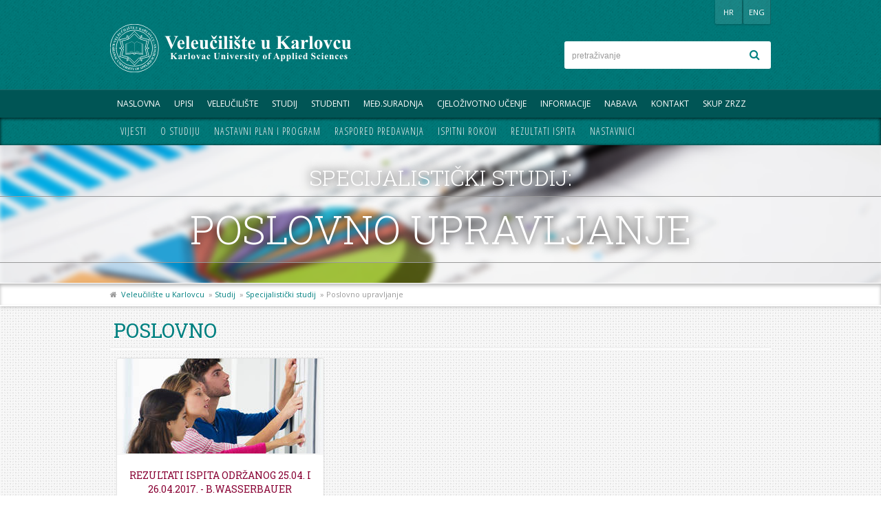

--- FILE ---
content_type: text/html; charset=utf-8
request_url: https://korana.vuka.hr/index.php?id=51&L=420
body_size: 24973
content:
<!DOCTYPE html>
<html lang="hr">
<!--[if lt IE 7]>      <html class="no-js lt-ie9 lt-ie8 lt-ie7"> <![endif]-->
<!--[if IE 7]>         <html class="no-js lt-ie9 lt-ie8"> <![endif]-->
<!--[if IE 8]>         <html class="no-js lt-ie9"> <![endif]-->
<!--[if gt IE 8]><!--> <html class="no-js"> <!--<![endif]-->
  <head>
  <meta http-equiv="X-UA-Compatible" content="IE=edge,chrome=1">
  <meta name="viewport" content="width=device-width, initial-scale=1.0">

<meta charset="utf-8">
<!-- 
	This website is powered by TYPO3 - inspiring people to share!
	TYPO3 is a free open source Content Management Framework initially created by Kasper Skaarhoj and licensed under GNU/GPL.
	TYPO3 is copyright 1998-2013 of Kasper Skaarhoj. Extensions are copyright of their respective owners.
	Information and contribution at http://typo3.org/
-->


<link rel="shortcut icon" href="http://pop.vuka.hr/fileadmin/img/favicon.png" type="image/png; charset=binary">
<link rel="icon" href="http://pop.vuka.hr/fileadmin/img/favicon.png" type="image/png; charset=binary">

<meta name="copyright" content="Sva prava pridržana © 2013 VUKA - Veleučilište u Karlovcu">
<meta name="robots" content="noarchive">
<meta name="MobileOptimized" content="640">
<meta name="HandheldFriendly" content="True">
<meta name="google-site-verification" content="GSz2MU1hLIIxckIhAZI0Gzu7TyF_ehHFQLuDMTUrTLI">


<link rel="stylesheet" type="text/css" href="typo3temp/stylesheet_b776455fd7.css?1537193281" media="all">
<link rel="stylesheet" type="text/css" href="fileadmin/css/normalize.css?1371545011" media="all">
<link rel="stylesheet" type="text/css" href="fileadmin/css/main.css?1616415919" media="all">
<link rel="stylesheet" type="text/css" href="fileadmin/css/font-awesome.min.css?1371481430" media="all">
<link rel="stylesheet" type="text/css" href="fileadmin/css/font-awesome-ie7.min.css?1371481430" media="all">
<link rel="stylesheet" type="text/css" href="fileadmin/css/plain-horizon.css?1382975334" media="all">






<title> Poslovno upravljanje :: Veleučilište u Karlovcu</title>  <link rel="apple-touch-icon" href="/img/apple-touch-icon.png" />
  <script src="fileadmin/js/vendor/modernizr-2.6.2.min.js"></script>


</head>
<body id="poslovno" class="lang-0">


        <!--[if lt IE 7]>
            <p class="chromeframe">You are using an <strong>outdated</strong> browser. Please <a href="http://browsehappy.com/">upgrade your browser</a> or <a href="http://www.google.com/chromeframe/?redirect=true">activate Google Chrome Frame</a> to improve your experience.</p>
        <![endif]-->
		
		<div class="top-nav mobile-show">
            <div class="top-nav-holder">
            	<h2 class="class-quick-link-header college-classes">Stručni studij<i class="icon-book"></i></h2>
	              <ul>
	                <li class="lovstvo"><a href="index.php?id=43">Lovstvo i zaštita prirode<i class="icon-chevron-right "></i></a></li>
	                <li class="mehatronika"><a href="index.php?id=44">Mehatronika <i class="icon-chevron-right "></i></a></li>
	                <li class="prehrambena"><a href="index.php?id=48">Prehrambena tehnologija <i class="icon-chevron-right "></i></a></li>
	                <li class="sestrinstvo"><a href="index.php?id=46">Sestrinstvo <i class="icon-chevron-right "></i></a></li>
	                <li class="sigurnost"><a href="index.php?id=45">Sigurnost i zaštita <i class="icon-chevron-right "></i></a></li>
	                <li class="strojarstvo"><a href="index.php?id=11">Strojarstvo <i class="icon-chevron-right "></i></a></li>
	                <li class="tekstilstvo"><a href="index.php?id=47">Tekstilstvo <i class="icon-chevron-right "></i></a></li>
	              	<li class="ugostiteljstvo"><a href="index.php?id=42">Ugostiteljstvo <i class="icon-chevron-right "></i> </a></li>
	              </ul>
	              <h2 class="class-quick-link-header college-classes">Specijalistički studij<i class="icon-book"></i></h2>
	              <ul>
	                <li class="poslovno"><a href="index.php?id=51">Poslovno upravljanje <i class="icon-chevron-right "></i> </a></li>
	                <li class="sigurnost"><a href="index.php?id=50">Sigurnost i zaštita <i class="icon-chevron-right "></i></a></li>
	                <li class="strojarstvo"><a href="index.php?id=49">Strojarstvo <i class="icon-chevron-right "></i></a></li>
	              </ul>
            </div>
          </div>

        <div class="header">
          
          <div class="header-holder">
            
            <div class="language right">
              
              <a href="#" class="mobile-show menu"><i class="icon-reorder"></i></a>
              <!--a href="#" class="mobile-show mobile-search"><i class="icon-search"></i></a-->
              
              <a href="index.php?id=51&amp;L=1"  >HR</a><a href="index.php?id=51&amp;L=2"  >ENG</a>
              <a href="#" class="mobile-show college-classes"><i class="icon-book"></i></a>
              
            </div>
            
            <a href="https://www.vuka.hr/index.php?id=vuka0" class="logo left" ><img src="fileadmin/img/logo.png" alt="vuka logo" /></a>
            
            <div class="search col25 right">
              <!-- searchbox begin --><form name="search" id="search" class="" action="index.php?id=35&L=420" method="post"><input type="text" name="tx_indexedsearch[sword]" id="searchQuery" value="" placeholder="pretraživanje" /><input class="hidden" type="hidden" name="tx_indexedsearch[_sections]" value="0" /><input type="hidden" name="tx_indexedsearch[pointer]" value="0" /><input type="hidden" name="tx_indexedsearch[ext]" value="0" /><input type="hidden" name="tx_indexedsearch[lang]" value="0" /><button class="submit" name="tx_indexedsearch[submit_button]" type="submit" value="search"><i class="icon-search"></i></button></form><!-- searchbox end -->
            </div>
          </div>
        </div>
        
        <div class="navigation">
          <div class="navigation-holder">

            <ul class="nav"><li><a href="index.php?id=veleuciliste_u_karlovcu&amp;L=922"  >Naslovna</a></li><li><a href="index.php?id=652&amp;L=922"  >UPISI</a></li><li class="menuparent"><a href="index.php?id=535&amp;L=922"  >Veleučilište</a><div class="dropdown"><ul><li class="menuparent"><a href="index.php?id=535&amp;L=922"  >O nama</a><i class="icon-double-angle-down"></i><div class="dropdown"><ul><li class="{field:subtitle}"><a href="index.php?id=789&amp;L=922"  >Opći podaci</a><i class="icon-angle-left"></i></li><li class="{field:subtitle}"><a href="index.php?id=792&amp;L=922"  >Vizualni identitet</a><i class="icon-angle-left"></i></li><li class="{field:subtitle}"><a href="index.php?id=790&amp;L=922"  >Misija, vizija i strategija</a><i class="icon-angle-left"></i></li><li class="{field:subtitle}"><a href="index.php?id=791&amp;L=922"  >Povijest</a><i class="icon-angle-left"></i></li></ul></div> </li><li><a href="index.php?id=30&amp;L=922"  >Ustrojstvo</a><i class="icon-angle-right "></i></li><li><a href="index.php?id=103&amp;L=922"  >Nastavnici</a><i class="icon-angle-right "></i></li><li><a href="index.php?id=414&amp;L=922"  >Radni kalendar</a><i class="icon-angle-right "></i></li><li><a href="index.php?id=36&amp;L=922"  >Službe</a><i class="icon-angle-right "></i></li><li><a href="index.php?id=33&amp;L=922"  >Lokacije</a><i class="icon-angle-right "></i></li><li class="menuparent"><a href="index.php?id=718&amp;L=922"  >Projekti</a><i class="icon-double-angle-down"></i><div class="dropdown"><ul><li class="{field:subtitle}"><a href="index.php?id=718&amp;L=922"  >Baza projekata</a><i class="icon-angle-left"></i></li></ul></div> </li><li><a href="index.php?id=24&amp;L=922"  >Izdavačka djelatnost</a><i class="icon-angle-right "></i></li><li><a href="index.php?id=527&amp;L=922"  >Natječaji</a><i class="icon-angle-right "></i></li></ul></div> </li><li class="menuparent"><a href="index.php?id=studij&amp;L=922"  >Studij</a><div class="dropdown"><ul><li class="menuparent"><a href="index.php?id=38&amp;L=922"  >Stručni studij</a><i class="icon-double-angle-down"></i><div class="dropdown"><ul><li class="lovstvo"><a href="index.php?id=43&amp;L=922"  >Lovstvo i zaštita prirode</a><i class="icon-angle-right "></i></li><li class="mehatronika"><a href="index.php?id=44&amp;L=922"  >Mehatronika</a><i class="icon-angle-right "></i></li><li class="prehrambena"><a href="index.php?id=48&amp;L=922"  >Prehrambena tehnologija</a><i class="icon-angle-right "></i></li><li class="sestrinstvo"><a href="index.php?id=46&amp;L=922"  >Sestrinstvo</a><i class="icon-angle-right "></i></li><li class="sigurnost"><a href="index.php?id=45&amp;L=922"  >Sigurnost i zaštita</a><i class="icon-angle-right "></i></li><li class="strojarstvo"><a href="index.php?id=11&amp;L=922"  >Strojarstvo</a><i class="icon-angle-right "></i></li><li class="tekstilstvo"><a href="index.php?id=47&amp;L=922"  >Tekstilstvo</a><i class="icon-angle-right "></i></li><li class="ugostiteljstvo"><a href="index.php?id=42&amp;L=922"  >Ugostiteljstvo</a><i class="icon-angle-right "></i></li></ul></div> </li><li class="menuparent"><a href="index.php?id=39&amp;L=922"  >Specijalistički studij</a><i class="icon-double-angle-down"></i><div class="dropdown"><ul><li class="poslovno"><a href="index.php?id=51&amp;L=922"  >Poslovno upravljanje</a><i class="icon-double-angle-left"></i></li><li class="sigurnost"><a href="index.php?id=50&amp;L=922"  >Sigurnost i zaštita</a><i class="icon-angle-right "></i></li><li class="strojarstvo"><a href="index.php?id=49&amp;L=922"  >Strojarstvo</a><i class="icon-angle-right "></i></li></ul></div> </li></ul></div> </li><li class="menuparent"><a href="index.php?id=studenti&amp;L=922"  >Studenti</a><div class="dropdown"><ul><li><a href="index.php?id=774&amp;L=922" target="_blank"  >Sustav za e-učenje</a><i class="icon-angle-right "></i></li><li><a href="index.php?id=775&amp;L=922" target="_blank"  >Studentski webmail</a><i class="icon-angle-right "></i></li><li class="menuparent"><a href="index.php?id=22&amp;L=922"  >Referada</a><i class="icon-double-angle-down"></i><div class="dropdown"><ul><li class="{field:subtitle}"><a href="index.php?id=924&amp;L=922"  >Ujednačavanje stručnih naziva</a><i class="icon-angle-left"></i></li></ul></div> </li><li><a href="index.php?id=920&amp;L=922"  >Vodič za studente</a><i class="icon-angle-right "></i></li><li><a href="index.php?id=754&amp;L=922"  >Školarine</a><i class="icon-angle-right "></i></li><li><a href="index.php?id=155&amp;L=922"  >Knjižnica</a><i class="icon-angle-right "></i></li><li><a href="index.php?id=26&amp;L=922"  >Sport</a><i class="icon-angle-right "></i></li><li><a href="index.php?id=159&amp;L=922"  >Završni / diplomski radovi</a><i class="icon-angle-right "></i></li><li><a href="index.php?id=21&amp;L=922"  >Studentski zbor</a><i class="icon-angle-right "></i></li><li><a href="index.php?id=329&amp;L=922"  >Udruga Alumni VUKA</a><i class="icon-angle-right "></i></li><li><a href="index.php?id=40&amp;L=922"  >Podrška studentima s invaliditetom</a><i class="icon-angle-right "></i></li><li><a href="index.php?id=824&amp;L=922"  >Ured za karijerno savjetovanje i podršku</a><i class="icon-angle-right "></i></li><li><a href="index.php?id=41&amp;L=922"  >Smještaj i prehrana</a><i class="icon-angle-right "></i></li><li><a href="index.php?id=756&amp;L=922"  >Eurostudent VII</a><i class="icon-angle-right "></i></li><li><a href="index.php?id=688&amp;L=922"  >Mentorstvo</a><i class="icon-angle-right "></i></li><li><a href="index.php?id=180&amp;L=922"  >Ankete</a><i class="icon-angle-right "></i></li><li><a href="index.php?id=582&amp;L=922"  >Eduroam</a><i class="icon-angle-right "></i></li><li><a href="index.php?id=896&amp;L=922"  >Turnitin-provjera izvornosti radova</a><i class="icon-angle-right "></i></li></ul></div> </li><li><a href="index.php?id=29&amp;L=922"  >Međ.suradnja</a></li><li class="menuparent"><a href="index.php?id=cjelozivotno_ucenje&amp;L=922"  >Cjeloživotno učenje</a><div class="dropdown"><ul><li><a href="index.php?id=893&amp;L=922"  >Javna nabava - izobrazba</a><i class="icon-angle-right "></i></li><li><a href="index.php?id=907&amp;L=922"  >Javna nabava - usavršavanje</a><i class="icon-angle-right "></i></li><li><a href="index.php?id=311&amp;L=922"  >Turistički vodiči</a><i class="icon-angle-right "></i></li><li><a href="index.php?id=312&amp;L=922"  >Lovočuvar</a><i class="icon-angle-right "></i></li><li><a href="index.php?id=313&amp;L=922"  >Ocjenjivanje trofeja</a><i class="icon-angle-right "></i></li><li><a href="index.php?id=609&amp;L=922"  >Strani jezici</a><i class="icon-angle-right "></i></li><li><a href="index.php?id=314&amp;L=922"  >Osposobljavanje požar</a><i class="icon-angle-right "></i></li><li><a href="index.php?id=747&amp;L=922"  >Prerađivač preh.sirovina</a><i class="icon-angle-right "></i></li><li><a href="index.php?id=748&amp;L=922"  >Suradnik na EU projek.</a><i class="icon-angle-right "></i></li><li><a href="index.php?id=772&amp;L=922"  >Prerađivač ljek.bilja</a><i class="icon-angle-right "></i></li><li><a href="index.php?id=773&amp;L=922"  >Suradnik za graf.dizajn</a><i class="icon-angle-right "></i></li></ul></div> </li><li class="menuparent"><a href="index.php?id=katalog_informacija&amp;L=922"  >Informacije</a><div class="dropdown"><ul><li><a href="index.php?id=166&amp;L=922"  >Registri</a><i class="icon-angle-right "></i></li><li><a href="index.php?id=564&amp;L=922"  >Zakonska osnova rada</a><i class="icon-angle-right "></i></li><li><a href="index.php?id=428&amp;L=922"  >Programski ugovori</a><i class="icon-angle-right "></i></li><li><a href="index.php?id=172&amp;L=922"  >Opći akti i pravilnici</a><i class="icon-angle-right "></i></li><li><a href="index.php?id=173&amp;L=922"  >Pristup  informacijama</a><i class="icon-angle-right "></i></li><li><a href="index.php?id=788&amp;L=922"  >Izjava o pristupačnosti</a><i class="icon-angle-right "></i></li><li><a href="index.php?id=165&amp;L=922"  >Sustav kvalitete</a><i class="icon-angle-right "></i></li><li><a href="index.php?id=762&amp;L=922"  >Zaštita osobnih podataka</a><i class="icon-angle-right "></i></li><li><a href="index.php?id=156&amp;L=922"  >Stručno vijeće</a><i class="icon-angle-right "></i></li><li><a href="index.php?id=157&amp;L=922"  >Upravno vijeće</a><i class="icon-angle-right "></i></li><li><a href="index.php?id=921&amp;L=922"  >Proračun</a><i class="icon-angle-right "></i></li><li><a href="index.php?id=625&amp;L=922"  >Izvješća</a><i class="icon-angle-right "></i></li></ul></div> </li><li><a href="index.php?id=603&amp;L=922"  >Nabava</a></li><li class="menuparent"><a href="index.php?id=kontakt&amp;L=922"  >Kontakt</a><div class="dropdown"><ul><li><a href="index.php?id=32&amp;L=922"  >Telefonski imenik</a><i class="icon-angle-right "></i></li></ul></div> </li><li><a href="index.php?id=861&amp;L=922"  >Skup ZRZZ</a></li></ul>
            
            
          </div>
          
          <div class="sub-navigation"> <div class="sub-navigation-holder"> <ul class="sub-nav"><li><a   >Vijesti</a></li><li><a href="index.php?id=113&amp;L=922"  >O studiju</a></li><li><a href="index.php?id=114&amp;L=922"  >Nastavni plan i program</a></li><li><a href="index.php?id=115&amp;L=922"  >Raspored predavanja</a></li><li><a href="index.php?id=116&amp;L=922"  >Ispitni rokovi</a></li><li><a href="index.php?id=117&amp;L=922"  >Rezultati ispita</a></li><li><a href="index.php?id=118&amp;L=922"  >Nastavnici</a></li></ul></div></div>
           
        </div>
        
        <div id="c113" class="csc-default"><div class="visual-slider"><img src="typo3temp/_processed_/csm_poslovno_42ed1613c2.png" width="1920" height="353" alt=""><div class="visual-header"><h2>Specijalistički studij:</h2><h1>Poslovno upravljanje</h1></div></div></div>
        
        <div class="breadcrumb mobile-hide"><div class="breadcrumb-holder"><i class="icon-home"></i>  &nbsp;<a href="index.php?id=veleuciliste_u_karlovcu&amp;L=922" target="_self" title="Veleučilište u Karlovcu"  >Veleučilište u Karlovcu</a>&nbsp; » <a href="index.php?id=studij&amp;L=922" target="_self" title="Studij"  >Studij</a>&nbsp; » <a href="index.php?id=39&amp;L=922" target="_self" title="Specijalistički studij"  >Specijalistički studij</a>&nbsp; » Poslovno upravljanje</div></div>
        
        <div class="content-holder">
    
    <h1 class="title">poslovno</h1>          
          
        
        
        
          
    <div class="content-main"><div id="c207" class="csc-default">
		
		<div class="news-list-container">
			
			
			<div class="news-list-item Rezultati ispita, Rezultati ispita, Rezultati ispita ">
				
				<div class="news-list-img">
					<a href="index.php?id=9&amp;L=922&amp;tx_ttnews%5Btt_news%5D=993&amp;cHash=881afb53968ec75bb66a86d6d376ba83" title="REZULTATI ISPITA ODRŽANOG  25.04. i 26.04.2017. - B.Wasserbauer">
					<img src="typo3temp/_processed_/csm_rezultati_ispita_0df118_423dbaf9cf.jpg" width="300" height="150" alt="">
					</a>
				</div>
				<div class="news-list-content">
					<h2><a href="index.php?id=9&amp;L=922&amp;tx_ttnews%5Btt_news%5D=993&amp;cHash=881afb53968ec75bb66a86d6d376ba83" title="REZULTATI ISPITA ODRŽANOG  25.04. i 26.04.2017. - B.Wasserbauer">REZULTATI ISPITA ODRŽANOG  25.04. i 26.04.2017. - B.Wasserbauer</a></h2>
					<!--div class="news-list-cat">Lovstvo-Rezultati ispita</div-->
					
						<a href="index.php?id=9&amp;L=922&amp;tx_ttnews%5Btt_news%5D=993&amp;cHash=881afb53968ec75bb66a86d6d376ba83" title="REZULTATI ISPITA ODRŽANOG  25.04. i 26.04.2017. - B.Wasserbauer"><p>Pismeni dio ispita položili su: 
 SPECIJALISTIČKI DIPLOMSKI STUDIJ POSLOVNO UPRAVLJANJE:  
 Mikroekonomija:
 0619416013 
  Makroekonomija:  
 0619414011 0619414009 ...<span class="news-list-morelink"><a href="index.php?id=9&amp;L=922&amp;tx_ttnews%5Btt_news%5D=993&amp;cHash=881afb53968ec75bb66a86d6d376ba83" title="REZULTATI ISPITA ODRŽANOG  25.04. i 26.04.2017. - B.Wasserbauer">[više]</a></span></p></a>
				</div>
				<hr class="clearer" />
				<div class="news-list-date">
					<i class="icon-calendar"></i>03.05.2017  <i class="icon-time"></i> 14:58  <i class="icon-tag"></i>Lovstvo-Rezultati ispita
				</div>
				
			</div>
			
			<hr class="clearer" />			
			
		</div>
		<hr class="clearer" />
		
</div><p class="csc-linkToTop"><a href="#">Na vrh</a></p></div>
    
    
    
    
    
    
    
  </div>
      
      <div class="clearfix"></div>
      
      
      <div class="side-holder"><div class="content-side"><div id="c209" class="csc-frame csc-frame-indent"><header class="csc-header csc-header-n1"><h2 class="csc-firstHeader">Rezultati ispita</h2></header>
<div class="news-latest-container">
  
      <div class="news-latest-item announcement">
        <!--span class="news-latest-date">03.05.2017 14:58</span-->
        
        <h3><a href="index.php?id=9&amp;L=922&amp;tx_ttnews%5Btt_news%5D=993&amp;cHash=881afb53968ec75bb66a86d6d376ba83" title="REZULTATI ISPITA ODRŽANOG  25.04. i 26.04.2017. - B.Wasserbauer">REZULTATI ISPITA ODRŽANOG  25.04. i 26.04.2017. - B.Wasserbauer</a></h3>
        <div class="news-latest-date">
        
        	<i class="icon-calendar"></i>03.05.2017  <i class="icon-time"></i> 14:58  <i class="icon-tag"></i>Lovstvo-Rezultati ispita
        	
        </div>
        
        <hr class="clearer" />
        <a href="index.php?id=9&amp;L=922&amp;tx_ttnews%5Btt_news%5D=993&amp;cHash=881afb53968ec75bb66a86d6d376ba83" title="REZULTATI ISPITA ODRŽANOG  25.04. i 26.04.2017. - B.Wasserbauer"><p>Pismeni dio ispita položili su: 
 SPECIJALISTIČKI DIPLOMSKI STUDIJ POSLOVNO UPRAVLJANJE:  
...</p></a>
        
        <hr class="clearer" />
      </div>
    
  
</div>
</div><div id="c202" class="csc-frame csc-frame-indent"><header class="csc-header csc-header-n2"><h2>Važne obavijesti</h2></header>
<div class="news-latest-container">
  
      <div class="news-latest-item announcement">
        <!--span class="news-latest-date">07.10.2022 17:49</span-->
        
        <h3><a href="index.php?id=9&amp;L=922&amp;tx_ttnews%5Btt_news%5D=2252&amp;cHash=f6c1400c6595dacda6c58c37de752b8b" title="Donesen je novi Zakon o visokom obrazovanju i znanosti!">Donesen je novi Zakon o visokom obrazovanju i znanosti!</a></h3>
        <div class="news-latest-date">
        
        	<i class="icon-calendar"></i>07.10.2022  <i class="icon-time"></i> 17:49  <i class="icon-tag"></i>Novosti
        	
        </div>
        
        <hr class="clearer" />
        <a href="index.php?id=9&amp;L=922&amp;tx_ttnews%5Btt_news%5D=2252&amp;cHash=f6c1400c6595dacda6c58c37de752b8b" title="Donesen je novi Zakon o visokom obrazovanju i znanosti!"><p>Poštovane kolegice i kolege, drage studentice i studenti,
u Hrvatskom saboru izglasan je novi...</p></a>
        
        <hr class="clearer" />
      </div>
    
  
</div>
</div></div></div>
        
        
    
        
        
        
        
        
        
        <div class="footer">
          <div class="footer-holder">
            
            <div class="footer-info col20 left"><nav id="c109" class="csc-default"><header class="csc-header csc-header-n1"><h4 class="csc-firstHeader">Info</h4></header><ul class="csc-menu csc-menu-def"><li><a href="index.php?id=32&amp;L=922" title="Telefonski imenik"  >Telefonski imenik</a></li><li><a href="index.php?id=katalog_informacija&amp;L=922" title="Informacije"  >Informacije</a></li><li><a href="index.php?id=104&amp;L=922" title="Mapa stranice"  >Mapa stranice</a></li><li><a href="index.php?id=126&amp;L=922" title="Pravila privatnosti"  >Pravila privatnosti</a></li><li><a href="index.php?id=127&amp;L=922" title="Uvjeti korištenja"  >Uvjeti korištenja</a></li></ul></nav></div>
            
            <div class="footer-location col40 left"><div id="c110" class="csc-default"><header class="csc-header csc-header-n1"><h4 class="csc-firstHeader">Lokacije Veleučilišta u Karlovcu</h4></header><div class="csc-textpic csc-textpic-center csc-textpic-above"><div class="csc-textpic-imagewrap"><div class="csc-textpic-center-outer"><div class="csc-textpic-center-inner"><div class="csc-textpic-imagerow csc-textpic-imagerow-last"><div class="csc-textpic-imagecolumn csc-textpic-firstcol"><figure class="csc-textpic-image csc-textpic-last"><a href="index.php?id=33&amp;L=922" title="Trg J.J.Strossmayera 9"><img src="fileadmin/_processed_/csm_lokacija01_e6c0b07a7b.png" width="172" height="62"  alt="Trg J.J.Strossmayera 9"></a><figcaption class="csc-textpic-caption">Trg J.J.Strossmayera 9</figcaption></figure></div>
<div class="csc-textpic-imagecolumn csc-textpic-lastcol"><figure class="csc-textpic-image csc-textpic-last"><a href="index.php?id=33&amp;L=922" title="Ivana Meštrovića 10"><img src="fileadmin/_processed_/csm_lokacija02_60995e5b5c.png" width="172" height="62"  alt="Ivana Meštrovića 10"></a><figcaption class="csc-textpic-caption">Ivana Meštrovića 10</figcaption></figure></div></div></div></div></div></div></div></div>
            
            <div class="footer-contact col40 left"><div id="c111" class="csc-default"><header class="csc-header csc-header-n1"><h4 class="csc-firstHeader">Dekanat</h4></header><ul> <li>Veleučilište u Karlovcu</li> <li>1. Trg J.J.Strossmayera 9</li> 	 <li>47000 KARLOVAC</li> <li>2. Ivana Meštrovića 10</li> <li>47000 KARLOVAC</li> </ul><ul> <li>tel. +385 (0)47 843-500</li> <li>fax. +385 (0)47 843-503</li> <li>e-pošta: dekanat(at)vuka.hr</li> <li>tel:+38547843500<br /> <a href="index.php?id=kontakt&amp;L=922" title="Kontakt obrazac" class="internal-link" >KONTAKT OBRAZAC</a></li><li>Br. žiro računa: <b>HR3923400091110473181</b></li><li>OIB: <b>62820859976</b></li> </ul></div></div>
            
          </div>
          <div class="copy">
            &copy; Autorska prava Veleučilište u Karlovcu, 1997-2026. Sva prava pridržana. 
          </div>
        </div>
        
        <script type="text/javascript">
			var _gaq = _gaq || [];
			_gaq.push(['_setAccount', 'UA-33665955-3']);
			_gaq.push(['_trackPageview']);

			(function() {
				var ga = document.createElement('script');
				ga.type = 'text/javascript';
				ga.async = true;
				ga.src = ('https:' == document.location.protocol ? 'https://ssl' : 'http://www') + '.google-analytics.com/ga.js';
				var s = document.getElementsByTagName('script')[0];
				s.parentNode.insertBefore(ga, s);
			})();
		</script>





<script src="fileadmin/js/jquery-1.7.2.min.js?1373446982" type="text/javascript"></script>
<script src="fileadmin/js/jquery.easing.1.3.js?1373445953" type="text/javascript"></script>
<script src="fileadmin/js/jquery.plain-horizon.js?1377080066" type="text/javascript"></script>
<script src="fileadmin/js/main.js?1386681635" type="text/javascript"></script>
<script src="typo3temp/javascript_dd82474708.js?1537193281" type="text/javascript"></script>





</body>
</html>

--- FILE ---
content_type: application/javascript
request_url: https://korana.vuka.hr/fileadmin/js/main.js?1386681635
body_size: 1620
content:
$(document).ready(function() {

  //$('img').removeAttr('width').removeAttr('height');

  //$('.csc-textpic-image').css('width', '');
  $('.contenttable tbody tr td').removeAttr('width');

  $('.contenttable colgroup col').removeAttr('width');
  
  
  $(document).ready(function() {
      $(".plain-horizon").plain_horizon({
        //autostart : false
      });
      
      $('.navigation-holder').click(function(){
          $(this).toggleClass("active");
          $('.menu').toggleClass("active");
      });
      
      $('.menu').click(function(){
          $('.navigation-holder').toggleClass("active");
          $(this).toggleClass("active");
      });
      
      $('.college-classes').click(function(){
          $('.top-nav').toggleClass("active");
          $(this).toggleClass("active");
      });
      
            
      $('.mobile-search').click(function(){
          $('.search').toggleClass("active");
          $(this).toggleClass("active");
      });
      
      $(".csc-linkToTop").click(function() {
        $("html, body").animate({
          scrollTop : 0
        }, "slow");
        return false;
      });
      
        });

});


  WebFontConfig = {
    google: { families: [ 'Roboto+Slab:400,300,700:latin,latin-ext' ] }
  };
  (function() {
    var wf = document.createElement('script');
    wf.src = ('https:' == document.location.protocol ? 'https' : 'http') +
      '://ajax.googleapis.com/ajax/libs/webfont/1/webfont.js';
    wf.type = 'text/javascript';
    wf.async = 'true';
    var s = document.getElementsByTagName('script')[0];
    s.parentNode.insertBefore(wf, s);
  })();

